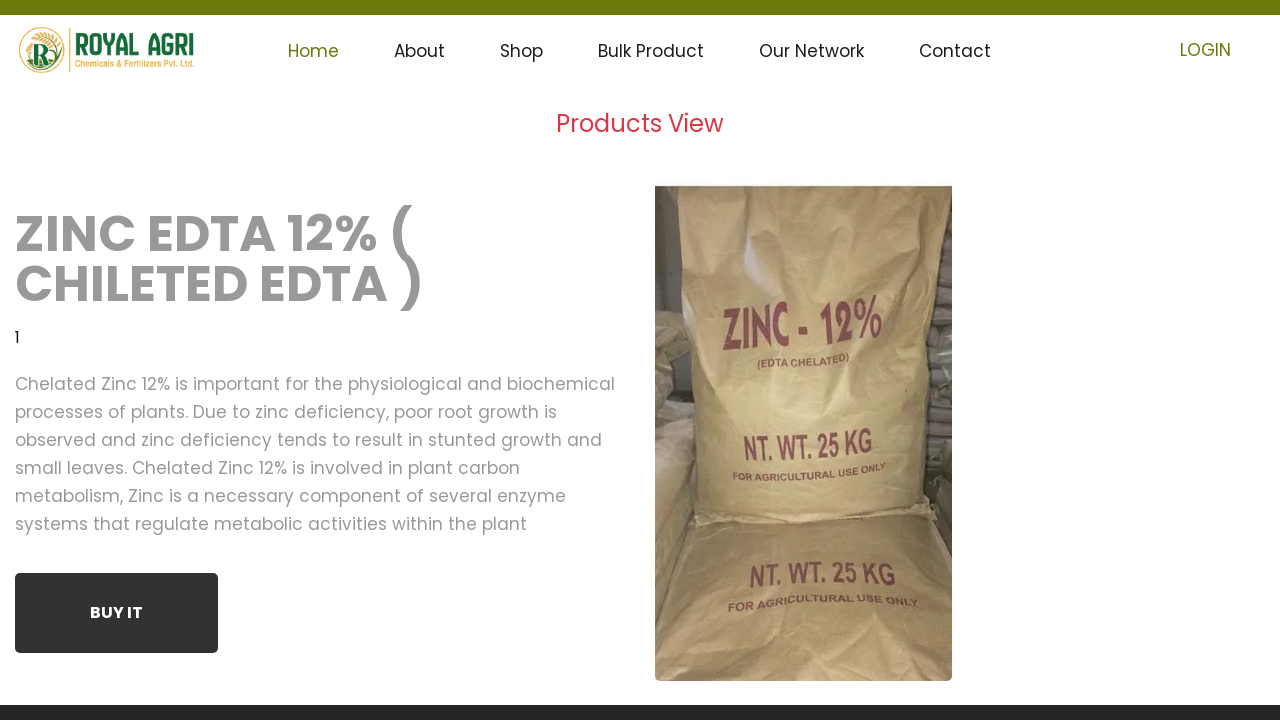

--- FILE ---
content_type: text/html; charset=UTF-8
request_url: https://www.royalagrichems.com/single_product.php?id=63
body_size: 2468
content:
<!DOCTYPE html>
<html lang="en">
   <head>
      <!-- basic -->
      <meta charset="utf-8">
      <meta http-equiv="X-UA-Compatible" content="IE=edge">
      <!-- mobile metas -->
      <meta name="viewport" content="width=device-width, initial-scale=1">
      <meta name="viewport" content="initial-scale=1, maximum-scale=1">
      <!-- site metas -->
      <title>ROYAL AGRI CHEMICALS AND FERTILIZERS PRIVATE LIMITED</title>
      <meta name="keywords" content="">
      <meta name="description" content="">
      <meta name="author" content="">
      <!-- bootstrap css -->
      <link rel="stylesheet" href="css/bootstrap.min.css">
      <!-- style css -->
      <link rel="stylesheet" href="css/style.css">
      <!-- Responsive-->
      <link rel="stylesheet" href="css/responsive.css">
      <!-- fevicon -->
      <link rel="icon" href="logo.png" type="image/gif" />
      <!-- Tweaks for older IEs-->
      <link rel="stylesheet" href="css/owl.carousel.min.css">
      <link rel="stylesheet" href="https://netdna.bootstrapcdn.com/font-awesome/4.0.3/css/font-awesome.css">
      <link rel="stylesheet" href="css/bootstrap-datepicker.min.css">
      <!--[if lt IE 9]>
      <script src="https://oss.maxcdn.com/html5shiv/3.7.3/html5shiv.min.js"></script>
      <script src="https://oss.maxcdn.com/respond/1.4.2/respond.min.js"></script><![endif]-->
   </head>
   <!-- body -->
   <body class="main-layout">
      <!-- loader  
      <div class="loader_bg">
         <div class="loader"><img src="images/loading.gif" alt="#"/></div>
      </div>-->
      <!-- end loader -->
      <div class="full_bg">
         <!-- header -->
         <header class="header-area">
            <div class="container-fluid">
               <div class="row d_flex">
                  <div class=" col-md-2 col-sm-3">
                     <div class="logo">
                        <a href="index.php"><img src="images/Logo.png" height="200px" width="200px"></a>
                     </div>
                  </div>
                  <div class="col-md-8 col-sm-9">
                     <div class="navbar-area">
                        <nav class="site-navbar">
                           <ul>
                              <li><a class="active" href="index.php">Home</a></li>
                              <li><a href="about.php">About</a></li>
                              <li><a href="service.php">Shop</a></li>
                               <!--<li><a href="Javascript:void(0)">Projects</a></li>
                                <li><a href="testimonail.html">Testimonail</a></li>
                              <li><a href="blog.html">Blog</a></li>---->
                              
                                    <li><a href="bulkproduct.php">Bulk Product</a></li>
                              <li><a href="our_network.php">Our Network</a></li>
                              <li><a href="contact.php">Contact</a></li>
                           </ul>
                           <button class="nav-toggler">
                           <span></span>
                           </button>
                        </nav>
                     </div>
                  </div>
                  <div class="col-md-2 padd_0 d_none">
                     <ul class="email text_align_right">
                                             <li>
                              <a href="login.php">Login</a>
                        </li>
                                                <li><a href="Javascript:void(0)">
                           </a>
                        </li>
                     </ul>
                  </div>
               </div>
            </div>
         </header>
         <!-- end header inner -->
 
  <!--================End Home Banner Area =================-->

  <!--================Single Product Area =================-->
  <div class="about pb-4 ">
         <div class="container-fluid ">
         <div class="row p-3">
               <div class="col-md-12">
                  <div class="text_align_center">
                     <h1 class="text-danger"><span>Products View</span></h1>
                  </div>
               </div>
            </div>
            <div class="row d_flex mt-4">
               <div class="col-lg-6 col-md-12">
                  <div class="titlepage text_align_left">
                     <h2>Zinc EDTA 12% ( Chileted EDTA )</h2>
                     <h4 class="mt-3">₹1</h4>
                     <p>Chelated Zinc 12% is important for the physiological and biochemical processes of plants. Due to zinc deficiency, poor root growth is observed and zinc deficiency tends to result in stunted growth and small leaves. Chelated Zinc 12% is involved in plant carbon metabolism, Zinc is a necessary component of several enzyme systems that regulate metabolic activities within the plant</p>
                     <a class="read_more" href="">Buy It</a>
                  </div>
               </div>
               <div class="col-lg-6 col-md-12">
                  <div class="row d_flex">
                   <div class="col-md-7">
                     <div class="about_img">
                        <figure><img class="rounded-3" src="Admin/product/977174939.webp" alt="#"/>
                        </figure>
                     </div>
                   </div> 
                  </div>
               </div>
            </div>
         </div>
      </div>
  <!--================End Single Product Area =================-->

  
  <!--  footer -->
<footer>
   <div class="footer">
      <div class="container">
         <div class="row">
                  <div class="col-lg-4 col-md-6">
                     <div class="hedingh3 text_align_left">
                        <h3> Explore</h3>
                        <ul class="menu_footer">
                           <li><a href="index.php">Home</a></li>
                           <li><a href="about.php">About</a></li>
                           <li><a href="service.php">Product</a></li>
                           <li><a href="contact.php">Contact us</a></li>
                        </ul>
                     </div>
                  </div>
                  <div class="col-lg-4 col-md-6">
                     <div class="hedingh3 text_align_left">
                        <h3>Address</h3>
                        <ul class="recent">
                           <li> 204, Shyam Prabhu-2 Karanpara Main Road Nr. RMC,B/h. ST, Prahlad Plot, Rajkot, Gujarat 360001</li>
                           <li>We’re open Monday – Saturday, 8 a.m. – 7:30 p.m. IST</li>
                        </ul>
                     </div>
                  </div>
                   <div class="col-lg-4 col-md-6">
                     <div class="hedingh3  flot_right text_align_left">
                        <h3>ContacT</h3>
                        <ul class="top_infomation">
                           <li><i class="fa fa-phone" aria-hidden="true"></i>
                           94262 80453 / 97254 62444
                          
                           </li>
                           <li><i class="fa fa-envelope" aria-hidden="true"></i>
                              <a href="mailto:royalagrichemicalsfertilizer@gmail.com?Subject=Some%20subject">royalagrichemicalsfertilizer@gmail.com</a>
                           </li>
                           <li>
                              <i class="fa fa-youtube-play"></i>
                              <a href="https://youtube.com/@royalagrichemicalsfertiliz7233">Royal Agri Chemicals & Fertilizers</a>
                           </li>
                        </ul>
                     </div>
                  </div>
               </div>
            </div>
       
      <div class="copyright">
         <div class="container">
            <div class="row d_flex">
               <div class="col-md-8">
                  <p>© 2022 All Rights Reserved by <a href="http://royalagrichems.com/" style="color:black;">Royal Agri Chemicals And Fertilizer Private Limited</a></p>
                  <p>Devloped by <a href="https://loginiusinfotech.com/" style="color:black;">Loginius Infotech</a></p>
               </div>
               <div class="col-md-4">
                     <ul class="social_icon ">
                        <li><a href="https://www.facebook.com/profile.php?id=100076145618180"><i class="fa fa-facebook" aria-hidden="true"></i></a></li>
                        <li><a href="Javascript:void(0)"><i class="fa fa-instagram" aria-hidden="true"></i></a></li>
                        <li><a href="Javascript:void(0)"><i class="fa fa-twitter" aria-hidden="true"></i></a></li>
                        <li><a href="Javascript:void(0)"><i class="fa fa-linkedin" aria-hidden="true"></i></a></li>
                     </ul>
               </div>
            </div>
         </div>
      </div>
   </div>
</footer>
<!-- end footer -->
<!-- Javascript files-->
<script src="js/jquery.min.js"></script>
<script src="js/bootstrap.bundle.min.js"></script>
<script src="js/jquery-3.0.0.min.js"></script>
<script src="js/owl.carousel.min.js"></script>
<script src="js/bootstrap-datepicker.min.js"></script>
<script src="js/custom.js"></script>
</body>
</html>

--- FILE ---
content_type: text/html; charset=UTF-8
request_url: https://www.royalagrichems.com/css/normalize.css
body_size: 5472
content:
<!DOCTYPE html>
<html lang="en">
   <head>
      <!-- basic -->
      <meta charset="utf-8">
      <meta http-equiv="X-UA-Compatible" content="IE=edge">
      <!-- mobile metas -->
      <meta name="viewport" content="width=device-width, initial-scale=1">
      <meta name="viewport" content="initial-scale=1, maximum-scale=1">
      <!-- site metas -->
      <title>ROYAL AGRI CHEMICALS AND FERTILIZERS PRIVATE LIMITED</title>
      <meta name="keywords" content="">
      <meta name="description" content="">
      <meta name="author" content="">
      <!-- bootstrap css -->
      <link rel="stylesheet" href="css/bootstrap.min.css">
      <!-- style css -->
      <link rel="stylesheet" href="css/style.css">
      <!-- Responsive-->
      <link rel="stylesheet" href="css/responsive.css">
      <!-- fevicon -->
      <link rel="icon" href="logo.png" type="image/gif" />
      <!-- Tweaks for older IEs-->
      <link rel="stylesheet" href="css/owl.carousel.min.css">
      <link rel="stylesheet" href="https://netdna.bootstrapcdn.com/font-awesome/4.0.3/css/font-awesome.css">
      <link rel="stylesheet" href="css/bootstrap-datepicker.min.css">
      <!--[if lt IE 9]>
      <script src="https://oss.maxcdn.com/html5shiv/3.7.3/html5shiv.min.js"></script>
      <script src="https://oss.maxcdn.com/respond/1.4.2/respond.min.js"></script><![endif]-->
   </head>
   <!-- body -->
   <body class="main-layout">
      <!-- loader  
      <div class="loader_bg">
         <div class="loader"><img src="images/loading.gif" alt="#"/></div>
      </div>-->
      <!-- end loader -->
      <div class="full_bg">
         <!-- header -->
         <header class="header-area">
            <div class="container-fluid">
               <div class="row d_flex">
                  <div class=" col-md-2 col-sm-3">
                     <div class="logo">
                        <a href="index.php"><img src="images/Logo.png" height="200px" width="200px"></a>
                     </div>
                  </div>
                  <div class="col-md-8 col-sm-9">
                     <div class="navbar-area">
                        <nav class="site-navbar">
                           <ul>
                              <li><a class="active" href="index.php">Home</a></li>
                              <li><a href="about.php">About</a></li>
                              <li><a href="service.php">Shop</a></li>
                               <!--<li><a href="Javascript:void(0)">Projects</a></li>
                                <li><a href="testimonail.html">Testimonail</a></li>
                              <li><a href="blog.html">Blog</a></li>---->
                              
                                    <li><a href="bulkproduct.php">Bulk Product</a></li>
                              <li><a href="our_network.php">Our Network</a></li>
                              <li><a href="contact.php">Contact</a></li>
                           </ul>
                           <button class="nav-toggler">
                           <span></span>
                           </button>
                        </nav>
                     </div>
                  </div>
                  <div class="col-md-2 padd_0 d_none">
                     <ul class="email text_align_right">
                                             <li>
                              <a href="login.php">Login</a>
                        </li>
                                                <li><a href="Javascript:void(0)">
                           </a>
                        </li>
                     </ul>
                  </div>
               </div>
            </div>
         </header>
         <!-- end header inner -->
<style>
.card-title {
    color: #db0075;
}
.card-text {
    color: #17E6E6;
}
.list-inline-item {
    color: #ffd700
}
.price {
    color: #9B1B30;
}
.btn-pink {
    background-color: #fcb2b2 !important;
}
.text{
	font-family: 'arial black';
	text-align: center;
	padding: 0;
	margin: 0;
	transform: translateX(-200%);
	opacity: 0;
   margin-left: 50%;
   padding-bottom:150px; 
   color:black; 
   animation: slide-in-anim 1.5s ease-out forwards; 
   font-size:23px; 
   font-weight: 700;
	
}
.text1{
	font-family: 'arial black';
	text-align: center;
	padding: 0;
	margin: 0;
	transform: translateX(-200%);
	opacity: 0;
   margin-left: 50%;
   padding-bottom:150px; 
   color:white; 
   animation: slide-in-anim 1.5s ease-out forwards; 
   font-size:23px; 
   font-weight: 700;
	
}

@keyframes slide-in-anim {
	20% {
		opacity: 0;
	}
	60% {
		transform: translateX(-45%);
	}
	75% {
		transform: translateX(-52%);
	}
	100% {
		opacity: 1;
		transform: translateX(-50%);
	}
}

</style>
         <!-- top -->
         <div class="slider_main">
            <!-- carousel code -->
             <div id="banner1" class="carousel slide carousel-fade" data-ride="carousel" data-interval="6000">
                              <ol class="carousel-indicators">
                                 <li data-target="#banner1" data-slide-to="0" class="active"></li>
                                 <li data-target="#banner1" data-slide-to="1"></li>
                                 <li data-target="#banner1" data-slide-to="2"></li>
                              </ol>
                              <div class="carousel-inner" role="listbox">
                                 <div class="carousel-item active">
                                    <picture>
                                       <source srcset="images/sl1.jpg" >
                                     
                                       <img srcset="images/agri1.jpg" alt="responsive image" class="d-block img-fluid">
                                    </picture>
                                    <div class="carousel-caption relative text-center">
                                       <h2 class="text1">Let's grow your plants with sapecial <br>agriculture antidotes and make our farmers rich</h2>
                                    </div>
                                 </div>
                                 <!-- /.carousel-item -->
                                 <div class="carousel-item">
                                    <picture>
                                     
                                       <img srcset="images/sl2.jpg" alt="responsive image" class="d-block img-fluid">
                                    
                                       <div class="carousel-caption relative text-center" >
                                       <h2 class="text">Fertile your farm,grow your plants more powerful and an keep away insects using antidote.<br> Let,s make farmers bounteous rich.</h2>
                                    </div>
                                    </picture>
                                 </div>
                                 <!-- /.carousel-item -->
                                 <div class="carousel-item">
                                    <picture>
                                     
                                       <img srcset="images/agri3.jpg" alt="responsive image" class="d-block img-fluid">
                                    </picture>
                                    <div class="carousel-caption relative text-center" >
                                    <h2 class="text">Use Our Unique Product Of Agriculture To Ensure Incrice crop yeld<BR>
by supportiong crop nutrition and more production</h2>
                                    </div>
                                 </div>
                                 <!-- /.carousel-item -->
                              </div>
                              <!-- /.carousel-inner -->
                              <a class="carousel-control-prev" href="#banner1" role="button" data-slide="prev">
                              <i class="fa fa-angle-left" aria-hidden="true"></i>
                              <span class="sr-only">Previous</span>
                              </a>
                              <a class="carousel-control-next" href="#banner1" role="button" data-slide="next">
                              <i class="fa fa-angle-right" aria-hidden="true"></i>
                              <span class="sr-only">Next</span>
                              </a>
                           </div>
                           <div class="container-fluid">
                              <div class="row">
                                 <div class="col-md-12">
                                    <div class="willom">
                                      <h1> Agriculture Fram</h1>
                                    </div>
                                 </div>
                              </div>
                           </div>
         </div>
      </div>
      <!-- end banner -->
      <!-- about -->
      <div class="about">
         <div class="container-fluid">
            <div class="row d_flex">
               <div class="col-lg-6 col-md-12">
                  <div class="titlepage text_align_left">
                     <span>About Us</span>
                     <p>Established in the year 2008, Royal Agri Chemicals And Fertilizers Private Limited is the leading Manufacturer,
                         Wholesaler and Trader of Bio Fertilizer, Plant Protector, Organic Soil Conditioner, Plant Growth Promoters,
                          NPK Water salable Fertilizers, Organic Fertilizer, Bio Pesticides and many more.
                           We manufacture the products by following the rules and regulations designed by the agriculture industry.
                         We follow the standards and guidelines for utilizing the selected ingredients and modern machines</p>
                     <a class="read_more" href="about.php">Learn More</a>
                  </div>
               </div>
               <div class="col-lg-6 col-md-12">
                  <div class="row d_flex">
                   <div class="col-md-7">
                     <div class="about_img">
                        <figure><img src="images/about_img.jpg" alt="#"/>
                        </figure>
                     </div>
                   </div>
                  </div>
               </div>
            </div>
         </div>
      </div>
      <!-- end about -->
      
      <section class="services">
			<div class="container">
				<div class="row">
               <div class="row">
                  <div class="col-md-12">
                     <div class="titlepage text_align_left">
                        <span>Our Letest</span>
                           <h2>PRODUCTS</h2>
                     </div>
                  </div>
               </div>
					<div class="col-md-12 col-lg-12">
						<div class=" owl-carousel ">
                     							<div class="item">
								<div class="blog-entry ">
		                      <a href="single_product.php?id=83" class="block-20 d-flex "> <img src="Admin/product/1396002938.jpg"  alt="#"/>
		                     </a>
		                     <div class="veget">
                              <h3>Humic Acid Granules</h3>
                              <h4>₹</h4>
                              <a href="https://api.whatsapp.com/send?phone=9426280453&text=
							Hi,%20I%20saw%20an%20ad%20on%20Website%20and%20I'
							d%20like%20to%20learn%20more%20about%20your%20products" style="background-color:green;" target="_blank" class="read_more" >
                     <i class="fa fa-whatsapp" style="font-size:25px;color:white;"></i>
							</a>
		                     </div>
		                  </div>
							</div>
                     							<div class="item">
								<div class="blog-entry ">
		                      <a href="single_product.php?id=82" class="block-20 d-flex "> <img src="Admin/product/2117014149.webp"  alt="#"/>
		                     </a>
		                     <div class="veget">
                              <h3>Phosphoric Acid 85</h3>
                              <h4>₹</h4>
                              <a href="https://api.whatsapp.com/send?phone=9426280453&text=
							Hi,%20I%20saw%20an%20ad%20on%20Website%20and%20I'
							d%20like%20to%20learn%20more%20about%20your%20products" style="background-color:green;" target="_blank" class="read_more" >
                     <i class="fa fa-whatsapp" style="font-size:25px;color:white;"></i>
							</a>
		                     </div>
		                  </div>
							</div>
                     							<div class="item">
								<div class="blog-entry ">
		                      <a href="single_product.php?id=81" class="block-20 d-flex "> <img src="Admin/product/1494733970.webp"  alt="#"/>
		                     </a>
		                     <div class="veget">
                              <h3>Giberellic Acid 0.001%</h3>
                              <h4>₹1</h4>
                              <a href="https://api.whatsapp.com/send?phone=9426280453&text=
							Hi,%20I%20saw%20an%20ad%20on%20Website%20and%20I'
							d%20like%20to%20learn%20more%20about%20your%20products" style="background-color:green;" target="_blank" class="read_more" >
                     <i class="fa fa-whatsapp" style="font-size:25px;color:white;"></i>
							</a>
		                     </div>
		                  </div>
							</div>
                     							<div class="item">
								<div class="blog-entry ">
		                      <a href="single_product.php?id=80" class="block-20 d-flex "> <img src="Admin/product/551786111.webp"  alt="#"/>
		                     </a>
		                     <div class="veget">
                              <h3>Green Seaweed Liquid With Formulated</h3>
                              <h4>₹1</h4>
                              <a href="https://api.whatsapp.com/send?phone=9426280453&text=
							Hi,%20I%20saw%20an%20ad%20on%20Website%20and%20I'
							d%20like%20to%20learn%20more%20about%20your%20products" style="background-color:green;" target="_blank" class="read_more" >
                     <i class="fa fa-whatsapp" style="font-size:25px;color:white;"></i>
							</a>
		                     </div>
		                  </div>
							</div>
                     							<div class="item">
								<div class="blog-entry ">
		                      <a href="single_product.php?id=79" class="block-20 d-flex "> <img src="Admin/product/806218881.webp"  alt="#"/>
		                     </a>
		                     <div class="veget">
                              <h3>SHINY BALL</h3>
                              <h4>₹1</h4>
                              <a href="https://api.whatsapp.com/send?phone=9426280453&text=
							Hi,%20I%20saw%20an%20ad%20on%20Website%20and%20I'
							d%20like%20to%20learn%20more%20about%20your%20products" style="background-color:green;" target="_blank" class="read_more" >
                     <i class="fa fa-whatsapp" style="font-size:25px;color:white;"></i>
							</a>
		                     </div>
		                  </div>
							</div>
                     							<div class="item">
								<div class="blog-entry ">
		                      <a href="single_product.php?id=78" class="block-20 d-flex "> <img src="Admin/product/1613216530.shtml"  alt="#"/>
		                     </a>
		                     <div class="veget">
                              <h3>FULVIC ACID</h3>
                              <h4>₹1</h4>
                              <a href="https://api.whatsapp.com/send?phone=9426280453&text=
							Hi,%20I%20saw%20an%20ad%20on%20Website%20and%20I'
							d%20like%20to%20learn%20more%20about%20your%20products" style="background-color:green;" target="_blank" class="read_more" >
                     <i class="fa fa-whatsapp" style="font-size:25px;color:white;"></i>
							</a>
		                     </div>
		                  </div>
							</div>
                     		              </div>
		            </div>
				</div>
			</div>
		</section>

     
      <!-- choose -->
      <div class="choose">
         <div class="container">
            <div class="row">
               <div class="col-md-12">
                  <div class="titlepage text_align_center">
                     <h2>Whay choose us</h2>
                  </div>
               </div>
            </div>
            <div class="row">
               <div class="col-md-4">
                  <div class="point text_align_center">
                     <h3>2008</h3>
                     <span>Established <br>Customers</span>
                  </div>
               </div>
               <div class="col-md-4">
                  <div class="point text_align_center">
                     <h3>160+</h3>
                     <span>Product</span>
                  </div>
               </div>
               <div class="col-md-4">
                  <div class="point text_align_center">
                     <h3>1500+</h3>
                     <span>Regula <br>Customers</span>
                  </div>
               </div>
            </div>
         </div>
      </div>
      <!-- choose -->
      <!-- news 
      <div class="news">
         <div class="container">
            <div class="row">
               <div class="col-md-12">
                  <div class="titlepage text_align_left">
                     <span>Our</span>
                     <h2>Latest News</h2>
                  </div>
               </div>
            </div>
            <div class="row">
               <div class=" col-md-4">
                  <div class="latest">
                     <figure><img src="images/news1.jpg" alt="#"/></figure>
                     <span>15<br>  March</span>
                     <div class="nostrud">
                        <h3>Alteration in somer</h3>
                        <p>has a more-or-less normal distribution of letters, as opposed to using 'Content here, content here', making iteditors </p>
                        <a class="read_more" href="news.html">Read More</a>
                     </div>
                  </div>
               </div>
               <div class=" col-md-4">
                  <div class="latest box_desho">
                     <figure><img src="images/news2.jpg" alt="#"/></figure>
                     <span>15<br> March</span>
                     <div class="nostrud">
                        <h3>Alteration in somer</h3>
                        <p>has a more-or-less normal distribution of letters, as opposed to using 'Content here, content here', making iteditors </p>
                        <a class="read_more" href="news.html">Read More</a>
                     </div>
                  </div>
               </div>
              <div class=" col-md-4">
                  <div class="latest">
                     <figure><img src="images/news3.jpg" alt="#"/></figure>
                     <span>15<br> March</span>
                     <div class="nostrud">
                        <h3>Alteration in somer</h3>
                        <p>has a more-or-less normal distribution of letters, as opposed to using 'Content here, content here', making iteditors </p>
                        <a class="read_more" href="news.html">Read More</a>
                     </div>
                  </div>
               </div>
            </div>
         </div>
      </div>
      -->
      <!-- contact -->
      <div class="contact">
         <div class="container">
            <div class="row">
               <div class="col-md-12 ">
                  <div class="titlepage text_align_center">
                     <span>Our Contact</span>
                     <h2>Requste A Call Back</h2>
                  </div>
               </div>
               <div class="col-md-8 offset-md-2">
                  <form id="request" class="main_form">
                     <div class="row">
                        <div class="col-md-12 ">
                           <input class="form_control" placeholder="Your Name" type="type" name=" Name"> 
                        </div>
                        <div class="col-md-12">
                           <input class="form_control" placeholder="Phone Number" type="type" name="Phone Number">                          
                        </div>
                       
                        <div class="col-md-12">
                           <input class="textarea" placeholder="Message" type="type" name="message"> 
                        </div>
                        <div class="col-md-12">
                           <div class="group_btn">
                           <button class="send_btn">Send</button>
                            <button class="send_btn">location</button>
                         </div>
                        </div>
                     </div>
                  </form>
               </div>
            </div>
         </div>
          <div class="map-responsive">
          <iframe src="https://www.google.com/maps/embed?pb=!1m18!1m12!1m3!1d3691.609313546973!2d70.80130131532768!3d22.292784548800313!2m3!1f0!2f0!3f0!3m2!1i1024!2i768!4f13.1!3m3!1m2!1s0x3959cb7bf1443b11%3A0x25387d09c0fa0f1a!2sROYAL%20AGRI%20CHEMICALS%20AND%20FERTILIZERS%20PVT.%20LTD.%20-%20Humic%20acid%20granules%20supplier%20in%20India!5e0!3m2!1sen!2sin!4v1670555845237!5m2!1sen!2sin" width="100%" height="450" style="border:0;" allowfullscreen="" loading="lazy" referrerpolicy="no-referrer-when-downgrade"></iframe>
         </div>
      </div>
      <!-- end contact -->
      <!--  footer -->
<footer>
   <div class="footer">
      <div class="container">
         <div class="row">
                  <div class="col-lg-4 col-md-6">
                     <div class="hedingh3 text_align_left">
                        <h3> Explore</h3>
                        <ul class="menu_footer">
                           <li><a href="index.php">Home</a></li>
                           <li><a href="about.php">About</a></li>
                           <li><a href="service.php">Product</a></li>
                           <li><a href="contact.php">Contact us</a></li>
                        </ul>
                     </div>
                  </div>
                  <div class="col-lg-4 col-md-6">
                     <div class="hedingh3 text_align_left">
                        <h3>Address</h3>
                        <ul class="recent">
                           <li> 204, Shyam Prabhu-2 Karanpara Main Road Nr. RMC,B/h. ST, Prahlad Plot, Rajkot, Gujarat 360001</li>
                           <li>We’re open Monday – Saturday, 8 a.m. – 7:30 p.m. IST</li>
                        </ul>
                     </div>
                  </div>
                   <div class="col-lg-4 col-md-6">
                     <div class="hedingh3  flot_right text_align_left">
                        <h3>ContacT</h3>
                        <ul class="top_infomation">
                           <li><i class="fa fa-phone" aria-hidden="true"></i>
                           94262 80453 / 97254 62444
                          
                           </li>
                           <li><i class="fa fa-envelope" aria-hidden="true"></i>
                              <a href="mailto:royalagrichemicalsfertilizer@gmail.com?Subject=Some%20subject">royalagrichemicalsfertilizer@gmail.com</a>
                           </li>
                           <li>
                              <i class="fa fa-youtube-play"></i>
                              <a href="https://youtube.com/@royalagrichemicalsfertiliz7233">Royal Agri Chemicals & Fertilizers</a>
                           </li>
                        </ul>
                     </div>
                  </div>
               </div>
            </div>
       
      <div class="copyright">
         <div class="container">
            <div class="row d_flex">
               <div class="col-md-8">
                  <p>© 2022 All Rights Reserved by <a href="http://royalagrichems.com/" style="color:black;">Royal Agri Chemicals And Fertilizer Private Limited</a></p>
                  <p>Devloped by <a href="https://loginiusinfotech.com/" style="color:black;">Loginius Infotech</a></p>
               </div>
               <div class="col-md-4">
                     <ul class="social_icon ">
                        <li><a href="https://www.facebook.com/profile.php?id=100076145618180"><i class="fa fa-facebook" aria-hidden="true"></i></a></li>
                        <li><a href="Javascript:void(0)"><i class="fa fa-instagram" aria-hidden="true"></i></a></li>
                        <li><a href="Javascript:void(0)"><i class="fa fa-twitter" aria-hidden="true"></i></a></li>
                        <li><a href="Javascript:void(0)"><i class="fa fa-linkedin" aria-hidden="true"></i></a></li>
                     </ul>
               </div>
            </div>
         </div>
      </div>
   </div>
</footer>
<!-- end footer -->
<!-- Javascript files-->
<script src="js/jquery.min.js"></script>
<script src="js/bootstrap.bundle.min.js"></script>
<script src="js/jquery-3.0.0.min.js"></script>
<script src="js/owl.carousel.min.js"></script>
<script src="js/bootstrap-datepicker.min.js"></script>
<script src="js/custom.js"></script>
</body>
</html>

--- FILE ---
content_type: text/css
request_url: https://www.royalagrichems.com/css/style.css
body_size: 3145
content:
/*--------------------------------------------------------------------- 
File Name: style.css 
---------------------------------------------------------------------*/


/*--------------------------------------------------------------------- 
import Fonts -
--------------------------------------------------------------------*/

@import url('https://fonts.googleapis.com/css?family=Poppins:100,100i,200,200i,300,300i,400,400i,500,500i,600,600i,700,700i,800,800i,900,900i');
@import url('https://fonts.googleapis.com/css?family=Roboto:300,400,500,700,900&display=swap');
@import url('https://fonts.googleapis.com/css?family=Raleway:400,500,600,700,800,900&display=swap');

/*****---------------------------------------- 1) 
 2) font-family: 'Poppins', sans-serif;
 ----------------------------------------*****/


/*--------------------------------------------------------------------- 
import Files 
---------------------------------------------------------------------*/

@import url(normalize.css);
@import url(icomoon.css);
@import url(font-awesome.min.css);
@import url(nice-select.css);

/*--------------------------------------------------------------------- 
basic 
---------------------------------------------------------------------*/

* {
    box-sizing: border-box !important;
}

.container {
    max-width: 1170px;
}

html {
    scroll-behavior: smooth;
    overflow-x: hidden;
}

body {
    color: #666666;
    font-size: 14px;
    font-family: 'Poppins', sans-serif;
    line-height: 1.80857;
    font-weight: normal;
    overflow-x: hidden;
}

a {
    color: #1f1f1f;
    text-decoration: none !important;
    outline: none !important;
    -webkit-transition: all .3s ease-in-out;
    -moz-transition: all .3s ease-in-out;
    -ms-transition: all .3s ease-in-out;
    -o-transition: all .3s ease-in-out;
    transition: all .3s ease-in-out;
}

h1,
h2,
h3,
h4,
h5,
h6 {
    letter-spacing: 0;
    font-weight: normal;
    position: relative;
    padding: 0;
    font-weight: normal;
    line-height: normal;
    color: #111111;
    margin: 0
}

h1 {
    font-size: 24px;
}

h2 {
    font-size: 22px;
}

h3 {
    font-size: 18px;
}

h4 {
    font-size: 16px
}

h5 {
    font-size: 14px
}

h6 {
    font-size: 13px
}

*,
*::after,
*::before {
    -webkit-box-sizing: border-box;
    -moz-box-sizing: border-box;
    box-sizing: border-box;
}

h1 a,
h2 a,
h3 a,
h4 a,
h5 a,
h6 a {
    color: #212121;
    text-decoration: none!important;
    opacity: 1
}

button:focus {
    outline: none;
}

ul,
li,
ol {
    margin: 0px;
    padding: 0px;
    list-style: none;
}

p {
    margin: 0px;
    font-weight: normal;
    font-size: 17px;
    line-height: 28px;
    color: #2d2d2d;
}

a {
    color: #222222;
    text-decoration: none;
    outline: none !important;
}

a,
.btn {
    text-decoration: none !important;
    outline: none !important;
    -webkit-transition: all .3s ease-in-out;
    -moz-transition: all .3s ease-in-out;
    -ms-transition: all .3s ease-in-out;
    -o-transition: all .3s ease-in-out;
    transition: all .3s ease-in-out;
}

img {
    max-width: 100%;
    height: auto;
}

 :focus {
    outline: 0;
}

.btn-custom {
    margin-top: 20px;
    background-color: transparent !important;
    border: 2px solid #ddd;
    padding: 12px 40px;
    font-size: 16px;
}

.lead {
    font-size: 18px;
    line-height: 30px;
    color: #767676;
    margin: 0;
    padding: 0;
}

.form-control:focus {
    border-color: #ffffff !important;
    box-shadow: 0 0 0 .2rem rgba(255, 255, 255, .25);
}

.navbar-form input {
    border: none !important;
}

.badge {
    font-weight: 500;
}

blockquote {
    margin: 20px 0 20px;
    padding: 30px;
}

button {
    border: 0;
    margin: 0;
    padding: 0;
    cursor: pointer;
}

.full {
    float: left;
    width: 100%;
}

.full {
    width: 100%;
    float: left;
    margin: 0;
    padding: 0;
}

.titlepage {
    padding-bottom: 50px;
}
.titlepage span  {
    font-size: 24px;
    color: #6b7908;
    line-height: 30px;
    font-weight: bold;
    padding-bottom: 15px;
    display:block;
    text-transform: uppercase;
}
.titlepage h2 {
    font-size: 50px;
    color: #999998;
    line-height: 50px;
    font-weight: bold;
    display: block;
    text-transform: uppercase;
}

.titlepage p {
    padding-top: 0px;
}

.d_flex {
    display: flex;
    align-items: center;
    flex-wrap: wrap;
}

.read_more {
    font-size: 16px;
    background: #323232;
    max-width: 203px;
    width: 100%;
    transition: ease-in all 0.5s;
    color: #fff;
    display: block;
    height: 80px;
    line-height: 80px;
    text-align: center;
    border-radius: 5px;
    text-transform: uppercase;
    font-weight: bold;
}

.read_more:hover {
    background: #6b7908;
    color: #fff;
}

.text_align_left {
    text-align: left;
}

.text_align_right {
    text-align: right;
}

.text_align_center {
    text-align: center;
}

.img_responsive {
    max-width: 100%;
}


/**-- heading section --**/


/*---------------------------- preloader area ----------------------------*/

.loader_bg {
    position: fixed;
    z-index: 9999999;
    background: #fff;
    width: 100%;
    height: 100%;
}

.loader {
    height: 100%;
    width: 100%;
    position: absolute;
    left: 0;
    top: 0;
    display: flex;
    justify-content: center;
    align-items: center;
}

.loader img {
    width: 280px;
}


/*-- header --*/

.header-area {
    border-top: #6b7908 solid 15px;
    width: 100%;
    position: absolute;
    z-index: 9999;
    height: 85px;
    background: transparent;
    line-height: 68px;
}

.logo a {
    color: #1c1c1b;
    font-size: 24px;
    font-weight: 700;
    text-transform: uppercase;
}
.logo a span {
    color: #6b7908;  
}

.navbar-area {
    text-align: center;
    display: flex;
    justify-content: center;
}

.site-navbar {
    display: flex;
    justify-content: space-between;
    align-items: center;
}

.site-navbar ul {
    margin: 0;
    padding: 0;
    list-style: none;
    display: flex;
}

.site-navbar ul li a {
    color: #1c1c1b;
    font-size: 17px;
    display: block;
    text-decoration: none;
}

.site-navbar ul li {
    padding-right: 55px;
}

.site-navbar ul li:last-child {
    padding-right: 0;
}

.site-navbar ul li a:hover {
    color: #6b7908;
}
.site-navbar ul li a.active {
    color: #6b7908;
}

/* navbar regular css end */


/* nav-toggler css start */

.nav-toggler {
    border: 3px solid #363636;
    padding: 5px;
    background-color: transparent;
    cursor: pointer;
    height: 39px;
    display: none;
    z-index: 99999;
}

.nav-toggler span,
.nav-toggler span:before,
.nav-toggler span:after {
    width: 28px;
    height: 3px;
    background-color: #363636;
    display: block;
    transition: .3s;
}

.nav-toggler span:before {
    content: '';
    transform: translateY(-9px);
}

.nav-toggler span:after {
    content: '';
    transform: translateY(6px);
}

.nav-toggler.toggler-open span {
    background-color: transparent;
}

.nav-toggler.toggler-open span:before {
    transform: translateY(0px) rotate(45deg);
}

.nav-toggler.toggler-open span:after {
    transform: translateY(-3px) rotate(-45deg);
}


/* nav-toggler css start */


/* intro-area css start */

.intro-area {
    height: calc(100vh - 61px);
    display: flex;
    align-items: center;
    text-align: center;
    color: #fff;
}



ul.email li {
     display: inline-block;
     padding-right: 30px;
}
ul.email li:last-child {padding-right: 0;}
ul.email li a {
     color: #6b7908;
     font-size: 17px;
     text-transform: uppercase;
}

ul.email li i {
     color: #1a1b1b;
     font-size: 19px;
     ;
     padding-left: 10px;
}

/** end header **/


/** banner section **/


.relative {
     left: 5%;
     right: 5%;
     text-align: left;
}

.carousel-item {
     height: 100%;
     width: 100%;
}
#banner1 .carousel-item img {
    width: 100%; 
    height: 100vh;
}
.willom {
    display: flex;
    margin-top: -85px;
}
.willom h1 {
    font-size: 70px;
    line-height: 70px;
    color: #fff;
    font-weight: bold;
    margin: 0 auto;
    text-align: center;
    background: #6b7908;
    display: inline-block;
    padding: 46px 46px;
    border-radius: 30px;
}
.slider_main .carousel-indicators {
     display: none;
}

#banner1 .carousel-control-prev,
#banner1 .carousel-control-next {
     width: 103px;
     height: 103px;
     background-color: #ffffffc4;
     color: #000000;
     font-size: 60px;
     opacity: 1;
     top: 50%;
    
     z-index: 999;
     border-radius: 10px;
}

#banner1 .carousel-control-prev {
     left: 3%;
}

#banner1 .carousel-control-next {
     right: 3%;
}

#banner1 .carousel-control-next:focus,
#banner1 .carousel-control-next:hover,
#banner1 .carousel-control-prev:focus,
#banner1 .carousel-control-prev:hover {
     color: #6b7908;
}



/** end banner section **/

/** about section **/

.about {
    background: #fff;
    padding-top: 90px;
}


.about_img figure {
    margin: 0;
}


.about_img figure img {
    transition: ease-in all 0.5s; 
    border-radius: 5px;
}

.about .titlepage {
    padding-bottom: 0;
    max-width: 610px;
    width: 100%;
    float: right;
}

.about .titlepage p {
    padding-top: 20px;
    color: #999998;
}

.about .read_more {
    margin-top: 35px;
}

.about_img figure img:hover {
    box-shadow: 0 0 16px 3px #635d5d38;
    transition: ease-in all 0.5s;
}


/** end about section **/


/** services section **/

.services {
    background: #fff;
    padding-top: 90px;
}

.services .titlepage {
    padding-bottom: 20px;
}

.services_box {
    margin-top: 30px;
    box-shadow: 0 0 38px rgba(2, 3, 8, 0.14);
    background:#fff;
    margin-bottom: 50px;
    border-radius: 5px;
}

.services_box figure {
    margin: 0;
}

.services_box figure img {
    border-radius: 5px 5px 0 0;
}

.veget {
    padding: 40px;
    border-radius: 5px 5px 0 0;
    margin-top: -5px;
    position: relative;
    z-index: 99999;
    background: #fff;
}

.services_box h3 {
    color: #292928;
    font-size: 30px;
    line-height: 35px;
    font-weight: bold;
       padding-bottom: 20px;
}

.services_box_main .read_more {
    margin: 0 auto; 
    display: block;
}

/** end services section **/



/** customers **/

.customers {
    background: #fff;
    padding-top: 90px;
    padding-bottom: 90px;
}
.customers .titlepage {padding-bottom: 15px;}
.clients_banner .relative {
    position: inherit;
    bottom: 0;
    padding: 0;
}
.custom { text-align: left;  }
.custom {
    box-shadow: 0 0 38px rgba(2, 3, 8, 0.15);
    margin: 36px 0;
    padding: 40px;
}
.custom i img {
    border-radius: 50%;
    border: #6b7908e3 solid 10px;
}
.clint {
    text-align: left;
    padding-left: 20px;
}
.clint h4 {
    color: #6b7908;
    font-size: 20px;
    line-height: 20px;
    font-weight: bold;
}

.clint span {
    display: block;
    line-height: 20px;
    font-size: 16px;
    color: #303030;
}

.custom p {
   
    line-height: 30px;
    padding: 30px 0px;
    
}

#myCarousel .carousel-indicators {
    display: none;
}

#myCarousel .carousel-control-prev,
#myCarousel .carousel-control-next {
    width: 76px;
    height: 76px;
    color: #000;
    font-size: 40px;
    opacity: 1;
    top: 49%;
    z-index: 999;
}

#myCarousel .carousel-control-prev {
    left: 4%;
}

#myCarousel .carousel-control-next {
    right: 4%;
}

#myCarousel .carousel-control-next:focus,
#myCarousel .carousel-control-next:hover,
#myCarousel .carousel-control-prev:focus,
#myCarousel .carousel-control-prev:hover {
    color: #000;
}


/** end customers **/

/** choose section **/


.choose {
    background: url(../images/chose.jpg);
    height: 100%;
    background-repeat: no-repeat;
    background-position: center;
    background-size: cover;
    padding: 90px 0 60px 0;
}

.choose .titlepage h2 {
    color: #fff;
}
.point {margin-bottom: 30px;}
.point h3 {
    max-width: 200px;
    height: 200px;
    border-radius: 50%;
    background: #fff;
    border: #cfd8b7 solid 18px;
    font-size: 37px;
    text-align: center;
    margin: 0 auto;
    display: flex;
    align-items: center;
    justify-content: center;
    font-weight: bold;
    color: #6b7908;
}

.point span {
    color: #fff;
    font-size: 20px;
    font-weight: bold;
    text-transform: uppercase;
    line-height: 22px;
    padding-top: 28px;
    display: block;
}


/** end choose section **/


/** news section **/

.news {
    background: #fff;
    padding-top: 90px;
}

.news .titlepage {padding-bottom: 20px;}


.latest {
    background: #fff;
    margin-top: 30px;
}
.box_desho {box-shadow: 0 0 38px rgba(2, 3, 8, 0.15);}

.latest figure {
    margin: 0;
}

.latest span {
    background: #6b7908;
    width: 79px;
    height: 68px;
    margin: 0 auto;
    z-index: 999999;
    line-height: 15px;
    color: #fff;
    top: 30px;
    position: absolute;
    left: 0;
    right: 0;
    text-transform: uppercase;
    text-align: left;
    display: flex;
    justify-content: center;
    align-items: center;
}

.nostrud {
    padding: 20px 15px 0px 15px;
}
.nostrud p {
    padding-top: 10px;
}

.nostrud h3 {
    color: #333333;
    font-size: 20px;
    line-height: 30px;
    font-weight: bold;
}



.nostrud .read_more {
    display: inline;
    background: transparent;
    color: #6b7908;
    text-align: left;
}

.nostrud .read_more:hover {
    color:#323232;
}


/** end news section **/


/** contact  **/

.contact {
    background: #fff;
    padding-top: 90px;
}

.map-responsive {margin-top: 90px;}
.main_form .form_control {
    padding: 0 20px;
    margin-bottom: 30px;
    width: 100%;
    height: 66px;
    background: #fff;
    color: #999998;
    font-size: 18px;
    font-weight: normal;
    border: #6b7908 solid 3px;
}

.main_form .textarea {
    margin-bottom: 40px;
    width: 100%;
    background: #fff;
    color: #999998 !important;
    font-size: 18px;
    font-weight: normal;
    padding: 15px 20px 15px 20px;
    border: #6b7908 solid 3px;
    height: 179px;
}


.group_btn {display: flex; justify-content: center;}

.main_form .send_btn {
    font-size: 20px;
    transition: ease-in all 0.5s;
    background-color: #323232;
    text-transform: uppercase;
    color: #fff;
    max-width: 169px;
    width: 100%;
    display: block;
    font-weight: 500;
    height: 69px;
    line-height: 69px;
    margin: 0 5px;
    border-radius: 10px;
}

.main_form .send_btn:hover {
    background-color: #6b7908;
    transition: ease-in all 0.5s;
    color: #fff;
}

#request *::placeholder {
    color: #d0d0cf;
    opacity: 1;
}

.datepicker-days {
    padding: 20px;
}


/** end contact  **/




/** footer **/

.footer {
    padding-top: 70px;
    background: #252525;
    text-align: center;
}


.hedingh3  {padding-top: 20px;}
.hedingh3 h3 {
    color: #fff;
    font-size: 24px;
    padding-bottom: 20px;
    line-height: 23px;
    font-weight: 500;
    text-align: left;
    text-transform: uppercase;
}

.hedingh3 p {
    color: #fff;
    text-align: left;
    margin-bottom: 15px;
}

ul.menu_footer {
    text-align: left;
    margin-bottom: 15px;
}

ul.menu_footer li a {
    color: #fff;
    font-size: 17px;
    line-height: 18px;
    padding-bottom: 10px;
    display: block;
}

ul.menu_footer li a:hover {
    color: #6b7908;
}

.newsl {
    width: 100%;
    height: 51px;
    background: #fff;
    color: #c9c7c7;
    font-size: 17px;
    font-weight: normal;
    box-shadow: inherit;
    padding: 0 15px;
    border: #fff solid 2px;
    margin-bottom: 20px;
   
}

.subsci_btn {
    font-size: 16px;
    transition: ease-in all 0.5s;
    background-color: #6b7908;
    text-transform: uppercase;
    color: #fff;
    display: block;
    font-weight: normal;
    line-height: 59px;
    height: 59px;
    max-width: 70px;
    width: 100%;
    display: block;
    border:inherit;
    border-radius:0px;
}

.subsci_btn:hover {
    transition: ease-in all 0.5s;
    box-shadow: 0 0 10px 0px #dddddd5e;
}

#colof *::placeholder {
    color: #c9c7c7;
    opacity: 1;
}

ul.recent li {
    display: flex;
    color: #fff;
    font-size: 15px;
    line-height: 20px;
    margin-bottom: 20px;
}

ul.recent li img {
    width: 61px;
    height: 46px;
    margin-right: 13px;
}

.flot_right {float: right;}


ul.top_infomation li {
    padding-bottom: 8px;
    display: block;
    font-size: 16px;
    color: #fff;
}

ul.top_infomation li i {
    margin-right: 5px;
    color: #fff;
    text-align: center;
    width: 30px;
    height: 30px;
    border-radius: 30px;
    background: #6b7908;
    line-height: 30px;
    font-size: 15px;
}

ul.top_infomation li a {
    color: #fff;
}

ul.top_infomation li a:hover {
    color: #6b7908;
}

.copyright {
    margin-top: 70px;
    padding-top: 25px;
    padding-bottom: 25px;
    background: #6b7908;
}
ul.social_icon {text-align: right;}
ul.social_icon li {
    display: inline-block;
    margin-left: 40px;
}

ul.social_icon li a i {
    font-size: 17px;
    color: #fff;
    transition: ease-in all 0.5s;
    line-height: 30px;
    border-radius: 50px;
    text-align: center;
}

ul.social_icon li a i:hover {
    color: #111111;
    transition: ease-in all 0.5s;

}

.copyright p {
    color: #fff;
    font-size: 17px;
    line-height: 22px;
    text-align: left;
    font-weight: normal;
}

.copyright a {
    color: #fff;
}

.copyright a:hover {
    color: #111111;
}


/** end footer **/


/**  inner page css **/

.inner_page .header-area {
    background: #dddddd7a;
    position: inherit;
}
.testimonail_page .footer {
    margin-top: 0;
}

.about_page .about, .service_page .services, .blog_page .news {padding-bottom: 90px;} 

--- FILE ---
content_type: text/css
request_url: https://www.royalagrichems.com/css/responsive.css
body_size: 494
content:
/*--------------------------------------------------------------------- 
File Name: responsive.css 
---------------------------------------------------------------------*/

@media (min-width: 1343px) and (max-width: 1500px) {
  
}

@media (min-width: 1200px) and (max-width: 1342px) {
   
  
}

@media (min-width: 992px) and (max-width: 1199px) {
   
    .site-navbar ul li {
        padding-right: 37px;
    }
   
   ul.recent li {font-size: 13px;}
   .titlepage h2 {
    font-size: 39px;
    line-height: 39px;
   }
}

@media (min-width: 768px) and (max-width: 991px) {
   
    .site-navbar ul li {
        padding-right: 7px;
    }
   ul.email li {

    padding-right: 11px;
}
.willom  h1 {
        font-size: 56px;
        line-height: 70px;
    }
   
   .about .titlepage {padding-bottom: 30px; max-width: inherit;}
    .titlepage h2 {
    font-size: 37px;
    line-height: 37px;
    }
    .nostrud h3 {
        font-size: 20px;
        line-height: 21px;
    }
    .point h3 {
    max-width: 159px;
    height: 159px;
}
    .services_box h3 {
    font-size: 22px;
    line-height: 21px;
   }
   .veget {
    padding: 30px 15px;
}

}

@media (min-width: 576px) and (max-width: 767px) {
  
    
   .willom h1 {
    font-size: 49px;
    line-height: 60px;}
    #myCarousel .carousel-control-next {
        right: 1%;
    }
    #myCarousel .carousel-control-prev {
        left: 1%;
    }
   .titlepage h2 {
    font-size: 46px;
    line-height: 50px;}
   
   .about_img {
    margin-top: 30px;
}
       .about .titlepage { max-width: inherit;}
  
    .d_none {
        display: none !important;
    }
    .services_box {
    max-width: 371px;
    margin: 0 auto;
    margin-top: 30px;
    margin-bottom: 50px;
}
    .latest {
        max-width: 370px;
        margin: 0 auto;
        margin-bottom: 55px;
    }
    .flot_right {float: inherit;}
    ul.social_icon {
    text-align: center;
    margin-top: 20px;
}
    /* navbar css for mobile start */
    .nav-toggler {
        display: block;
        position: absolute;
        right: 15px;
        z-index: 99999;
    }
    .site-navbar {
        min-height: 60px;
    }
    .site-navbar ul {
        position: absolute;
        width: 100%;
        left: -15px;
        top: 60px;
        flex-direction: column;
        align-items: center;
        background-color: #fff;
        max-height: 0;
        overflow: hidden;
        transition: .3s;
        z-index: 99999;
        box-shadow: 0 0 10px rgb(192, 190, 182);
    }
    .site-navbar ul li {
        width: 100%;
        text-align: left;
        padding-right: 0;
    }
   .site-navbar ul li a {
    padding: 0px 25px 0px 25px;
    line-height: 40px;
}
    .site-navbar ul.open {
        max-height: 100vh;
        padding-bottom: 25px;
        overflow: visible;
    }
    /* navbar css for mobile end */
}

@media (max-width: 575px) {
   
    .logo {
        text-align: left;
    }
    .willom h1 {
        font-size: 27px;
line-height: 40px;padding: 46px 21px;
    }
    #myCarousel .carousel-control-next {
        right: 1%;
    }
    #myCarousel .carousel-control-prev {
        left: 1%;
    }
    .titlepage h2 {
        font-size: 37px;
        line-height: 45px;
    }
    .about_img {
    margin-top: 30px;
}
       .about .titlepage { max-width: inherit;}
       .custom {padding: 40px 12px;}
       .services_box {
    max-width: 371px;
    margin: 0 auto;
    margin-top: 30px;
    margin-bottom: 50px;
}
    .latest {
        max-width: 317px;
        margin: 0 auto;
       
        margin-top: 30px;
    }
    .titlepage h2 {
        line-height: 40px;
        font-size: 28px;
    }
    .d_none {
        display: none !important;
    }
       .flot_right {float: inherit;}
    ul.social_icon {
    text-align: center;
    margin-top: 20px;
}
    /* navbar css for mobile start */
    .navbar-area {
        margin-top: -67px;
    }
    .nav-toggler {
        display: block;
        position: absolute;
        right: 15px;
        z-index: 99999;
    }
    .site-navbar {
        min-height: 60px;
    }
    .site-navbar ul {
        position: absolute;
        width: 100%;
        left: 0px;
        top: 0px;
        flex-direction: column;
        align-items: center;
        background-color: #fff;
        max-height: 0;
        overflow: hidden;
        transition: .3s;
        z-index: 99999;
        box-shadow: 0 0 10px rgb(192, 190, 182);
    }
    .site-navbar ul li {
        width: 100%;
        text-align: left;
        padding-right: 0;
    }
       .site-navbar ul li a {
    padding: 0px 25px 0px 25px;
    line-height: 40px;
}
    .site-navbar ul.open {
        max-height: 100vh;
        padding-bottom: 25px;
        overflow: visible;
    }
}

--- FILE ---
content_type: application/x-javascript
request_url: https://www.royalagrichems.com/js/custom.js
body_size: 1149
content:
/*---------------------------------------------------------------------
    File Name: custom.js
---------------------------------------------------------------------*/

$(function () {

  "use strict";

  /* Preloader
  -- -- -- -- -- -- -- -- -- -- -- -- -- -- -- -- -- -- -- -- -- -- -- -- */

  setTimeout(function () {
    $('.loader_bg').fadeToggle();
  }, 1500);

  /* Tooltip
  -- -- -- -- -- -- -- -- -- -- -- -- -- -- -- -- -- -- -- -- -- -- -- -- */

  $(document).ready(function () {
    $('[data-toggle="tooltip"]').tooltip();
  });


  /* Mouseover
  -- -- -- -- -- -- -- -- -- -- -- -- -- -- -- -- -- -- -- -- -- -- -- -- */

  $(document).ready(function () {
    $(".main-menu ul li.megamenu").mouseover(function () {
      if (!$(this).parent().hasClass("#wrapper")) {
        $("#wrapper").addClass('overlay');
      }
    });
    $(".main-menu ul li.megamenu").mouseleave(function () {
      $("#wrapper").removeClass('overlay');
    });
  });


  /* Toggle sidebar
  -- -- -- -- -- -- -- -- -- -- -- -- -- -- -- -- -- -- -- -- -- -- -- -- */

  $(document).ready(function () {
    $('#sidebarCollapse').on('click', function () {
      $('#sidebar').toggleClass('active');
      $(this).toggleClass('active');
    });
  });

  /* Product slider 
  -- -- -- -- -- -- -- -- -- -- -- -- -- -- -- -- -- -- -- -- -- -- -- -- */
  // optional
  $('#blogCarousel').carousel({
    interval: 5000
  });


});


/* Toggle sidebar
     -- -- -- -- -- -- -- -- -- -- -- -- -- -- -- -- -- -- -- -- -- -- -- -- */
function openNav() {
  document.getElementById("mySidepanel").style.width = "250px";
}

function closeNav() {
  document.getElementById("mySidepanel").style.width = "0";
}


/* Animate js*/

(function ($) {
  //Function to animate slider captions
  function doAnimations(elems) {
    //Cache the animationend event in a variable
    var animEndEv = "webkitAnimationEnd animationend";

    elems.each(function () {
      var $this = $(this),
        $animationType = $this.data("animation");
      $this.addClass($animationType).one(animEndEv, function () {
        $this.removeClass($animationType);
      });
    });
  }

  //Variables on page load
  var $myCarousel = $("#carouselExampleIndicators"),
    $firstAnimatingElems = $myCarousel
    .find(".carousel-item:first")
    .find("[data-animation ^= 'animated']");

  //Initialize carousel
  $myCarousel.carousel();

  //Animate captions in first slide on page load
  doAnimations($firstAnimatingElems);

  //Other slides to be animated on carousel slide event
  $myCarousel.on("slide.bs.carousel", function (e) {
    var $animatingElems = $(e.relatedTarget).find(
      "[data-animation ^= 'animated']"
    );
    doAnimations($animatingElems);
  });
})(jQuery);


/* collapse js*/

$(document).ready(function () {
  // Add minus icon for collapse element which is open by default
  $(".collapse.show").each(function () {
    $(this).prev(".card-header").find(".fa").addClass("fa-minus").removeClass("fa-plus");
  });

  // Toggle plus minus icon on show hide of collapse element
  $(".collapse").on('show.bs.collapse', function () {
    $(this).prev(".card-header").find(".fa").removeClass("fa-plus").addClass("fa-minus");
  }).on('hide.bs.collapse', function () {
    $(this).prev(".card-header").find(".fa").removeClass("fa-minus").addClass("fa-plus");
  });
});

/* select flag js */

function onChangeCallback(ctr) {
  console.log("The country was changed: " + ctr);
  //$("#selectionSpan").text(ctr);
}

$(document).ready(function () {
  $(".niceCountryInputSelector").each(function (i, e) {
    new NiceCountryInput(e).init();
  });
});


var _gaq = _gaq || [];
_gaq.push(['_setAccount', 'UA-36251023-1']);
_gaq.push(['_setDomainName', 'jqueryscript.net']);
_gaq.push(['_trackPageview']);

(function () {
  var ga = document.createElement('script');
  ga.type = 'text/javascript';
  ga.async = true;
  ga.src = ('https:' == document.location.protocol ? 'https://ssl' : 'http://www') + '.google-analytics.com/ga.js';
  var s = document.getElementsByTagName('script')[0];
  s.parentNode.insertBefore(ga, s);
})();


// owl-carousel
$('.owl-carousel').owlCarousel({
  loop: true,
  margin: 15,
  nav: true,

  responsive: {
    0: {
      items: 1
    },
    600: {
      items: 3
    },
    1000: {
      items: 3
    }
  }
})


// define all UI variable
const navToggler = document.querySelector('.nav-toggler');
const navMenu = document.querySelector('.site-navbar ul');
const navLinks = document.querySelectorAll('.site-navbar a');

// load all event listners
allEventListners();

// functions of all event listners
function allEventListners() {
  // toggler icon click event
  navToggler.addEventListener('click', togglerClick);
  // nav links click event
  navLinks.forEach( elem => elem.addEventListener('click', navLinkClick));
}

// togglerClick function
function togglerClick() {
  navToggler.classList.toggle('toggler-open');
  navMenu.classList.toggle('open');
}

// navLinkClick function
function navLinkClick() {
  if(navMenu.classList.contains('open')) {
    navToggler.click();
  }
}




/* date_picker js */

$(function () {
  $("#my_date_picker").datepicker({
    defaultDate: "09/22/2022 "
  });
});